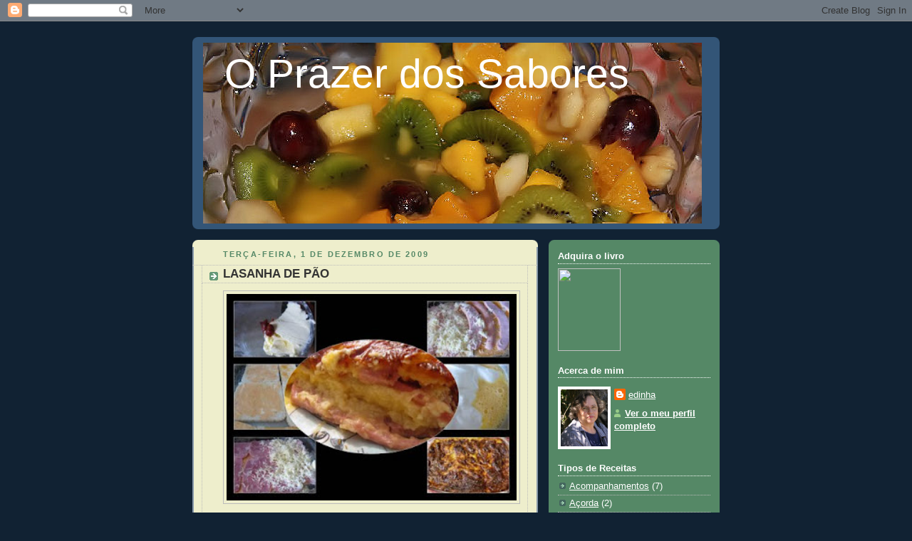

--- FILE ---
content_type: text/html; charset=utf-8
request_url: https://www.google.com/recaptcha/api2/aframe
body_size: 267
content:
<!DOCTYPE HTML><html><head><meta http-equiv="content-type" content="text/html; charset=UTF-8"></head><body><script nonce="VtHFEefpW8mRyBzpHmxJhg">/** Anti-fraud and anti-abuse applications only. See google.com/recaptcha */ try{var clients={'sodar':'https://pagead2.googlesyndication.com/pagead/sodar?'};window.addEventListener("message",function(a){try{if(a.source===window.parent){var b=JSON.parse(a.data);var c=clients[b['id']];if(c){var d=document.createElement('img');d.src=c+b['params']+'&rc='+(localStorage.getItem("rc::a")?sessionStorage.getItem("rc::b"):"");window.document.body.appendChild(d);sessionStorage.setItem("rc::e",parseInt(sessionStorage.getItem("rc::e")||0)+1);localStorage.setItem("rc::h",'1768851107632');}}}catch(b){}});window.parent.postMessage("_grecaptcha_ready", "*");}catch(b){}</script></body></html>